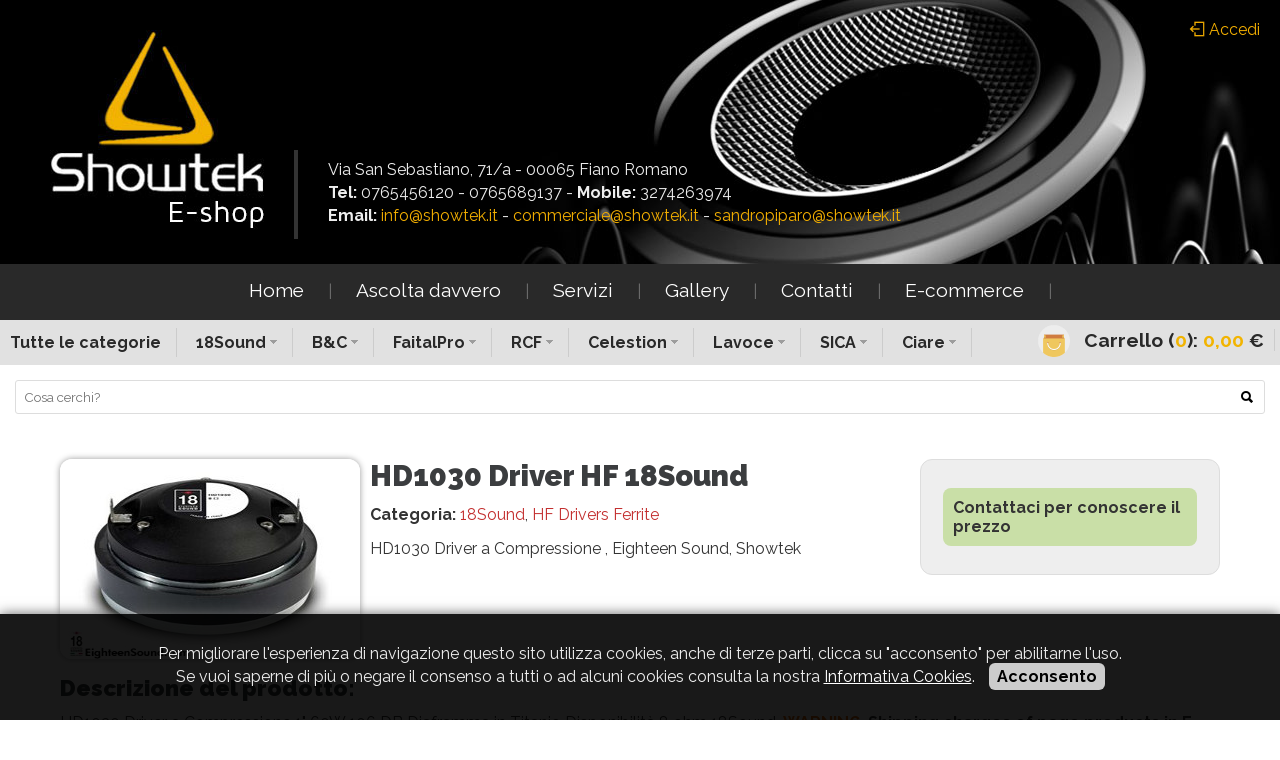

--- FILE ---
content_type: text/html;charset=utf-8
request_url: https://shop.showtek.it/it/shop/67-hd1030-ferrite.html
body_size: 4529
content:
<!DOCTYPE html>
<html lang="it">
 <head>  
  <meta charset="UTF-8" />
  <meta name="robots" content="index,follow" />
  <meta name="generator" content="webSitePack v7.6.0 - www.timeforweb.net" />
  <meta name="viewport" content="width=device-width,user-scalable=no,initial-scale=1.0,minimum-scale=1.0,maximum-scale=1.0" />
  <meta property="og:image" content="https://shop.showtek.it/photos/mid-thumbs/1756-hd-1030-driver-hf-18sound-showtek.jpeg" />  <meta property="og:description" content="HD1030 Driver a Compressione 1&quot; 60W 106 DB Diaframma in Titanio Disponibilità 8 ohm ..." /><meta name="description" content="HD1030 Driver a Compressione 1&quot; 60W 106 DB Diaframma in Titanio Disponibilità 8 ohm ..." />
  <title>HD1030 Driver HF 18Sound  | Showtek Eshop</title> 
  <link type="image/x-icon" rel="Shortcut Icon" href="https://shop.showtek.it/favicon.ico?1672240073" /> 
  <link rel="canonical" href="https://shop.showtek.it/it/shop/67-hd1030-ferrite"/>
  <link rel="stylesheet" href="https://shop.showtek.it/css/style.css?1672240094" media="screen,print" />
  <link rel="stylesheet" href="https://shop.showtek.it/css/global.css?1672240094" media="screen,print" />
  <link rel="stylesheet" href="https://shop.showtek.it/expansions/Kpreview/style.css?1672240100" media="screen,print" />  
  <link rel="stylesheet" href="https://shop.showtek.it/expansions/Kslide/style.css?1672240101" media="screen,print" />
  <link href="https://fonts.googleapis.com/css?family=Raleway:400,700,900" rel="stylesheet" type="text/css" />
  <script type="text/javascript">var KpPath='https://shop.showtek.it/';</script>
    
 </head>
 <body>
      <header>
   <div id="Hd">
    <div class="Lk">
          <a href="https://shop.showtek.it/it/login"><img src="https://shop.showtek.it/img/login.png" alt="Login" width="16" height="16" /> Accedi</a>
         </div>
    <div class="Lg">
     <a href="https://shop.showtek.it/it"><img src="https://shop.showtek.it/img/logo-showtek.jpg" alt="Logo Showtek" width="214" height="200" /></a>
    </div>
    <div class="Cn">
     <p>Via San Sebastiano, 71/a - 00065 Fiano Romano</p>
     <p><strong>Tel:</strong> 0765456120 - 0765689137 - <strong>Mobile:</strong> 3274263974</p>
     <p><strong>Email:</strong> <a href="&#109;&#97;&#105;&#108;&#116;&#111;&#58;&#105;&#110;&#102;&#111;&#64;&#115;&#104;&#111;&#119;&#116;&#101;&#107;&#46;&#105;&#116;">&#105;&#110;&#102;&#111;&#64;&#115;&#104;&#111;&#119;&#116;&#101;&#107;&#46;&#105;&#116;</a> - <a href="&#109;&#97;&#105;&#108;&#116;&#111;&#58;&#99;&#111;&#109;&#109;&#101;&#114;&#99;&#105;&#97;&#108;&#101;&#64;&#115;&#104;&#111;&#119;&#116;&#101;&#107;&#46;&#105;&#116;">&#99;&#111;&#109;&#109;&#101;&#114;&#99;&#105;&#97;&#108;&#101;&#64;&#115;&#104;&#111;&#119;&#116;&#101;&#107;&#46;&#105;&#116;</a> - <a href="&#109;&#97;&#105;&#108;&#116;&#111;&#58;&#115;&#97;&#110;&#100;&#114;&#111;&#112;&#105;&#112;&#97;&#114;&#111;&#64;&#115;&#104;&#111;&#119;&#116;&#101;&#107;&#46;&#105;&#116;">&#115;&#97;&#110;&#100;&#114;&#111;&#112;&#105;&#112;&#97;&#114;&#111;&#64;&#115;&#104;&#111;&#119;&#116;&#101;&#107;&#46;&#105;&#116;</a></p>
    </div>
   </div>
  </header>
  <nav>
   <div id="Nv">
    <ul>
              <li>
        <a  href="http://www.showtek.it/it">
         Home        </a> | 
               </li>
              <li>
        <a  href="http://www.showtek.it/it/ascolta-davvero">
         Ascolta davvero        </a> | 
               </li>
              <li>
        <a  href="http://www.showtek.it/it/servizi">
         Servizi        </a> | 
               </li>
              <li>
        <a  href="http://www.showtek.it/it/gallery">
         Gallery        </a> | 
               </li>
              <li>
        <a  href="http://www.showtek.it/it/contatti">
         Contatti        </a> | 
               </li>
              <li>
        <a  href="https://shop.showtek.it/it">
         E-commerce        </a> | 
               </li>
           </ul>
   </div>
    <div class="Cr">
     <div class="FDx">
      <img src="https://shop.showtek.it/img/cart.png" alt="Cart" width="32" height="32" /> 
      <a href="https://shop.showtek.it/it/shopping/view=cart">Carrello (<strong>0</strong>): <strong>0,00</strong> €</a>
     </div>
     <ul class="Ful">
      <li>
       <a href="https://shop.showtek.it/it/shop">Tutte le categorie</a>
      </li>
              <li>
        <a href="https://shop.showtek.it/it/shop/18sound">18Sound <img src="https://shop.showtek.it/img/bt.png" alt="" />        </a>
                 <div class="MnS">
          <ul>
                    <li>
                      <a href="https://shop.showtek.it/it/shop/18sound/subwooferneodimio">
            SubwooferNeodimio           </a>
          </li>
                    <li>
                      <a href="https://shop.showtek.it/it/shop/18sound/subwoofer-ferrite">
            Subwoofer Ferrite           </a>
          </li>
                    <li>
                      <a href="https://shop.showtek.it/it/shop/18sound/woofer-18sound">
            Woofer 18Sound           </a>
          </li>
                    <li>
                      <a href="https://shop.showtek.it/it/shop/18sound/midwoofer-18sound">
            Midwoofer 18Sound           </a>
          </li>
                    <li>
                      <a href="https://shop.showtek.it/it/shop/18sound/midrange-18sound">
            Midrange 18Sound           </a>
          </li>
                    <li>
                      <div class="MnL">
                        <a href="https://shop.showtek.it/it/shop/18sound/compression-drivers-18sound/hf-drivers-neodimio">
            HF Drivers Neodimio            </a>
                        <a href="https://shop.showtek.it/it/shop/18sound/compression-drivers-18sound/hf-drivers-ferrite">
            HF Drivers Ferrite            </a>
                       </div>
                      <a href="https://shop.showtek.it/it/shop/18sound/compression-drivers-18sound">
            Compression Drivers 18Sound           </a>
          </li>
                    <li>
                      <a href="https://shop.showtek.it/it/shop/18sound/constant-coverage-horns-18sound">
            Constant Coverage Horns 18Sound           </a>
          </li>
                    <li>
                      <a href="https://shop.showtek.it/it/shop/18sound/line-array-sources-18sound">
            Line Array Sources 18Sound           </a>
          </li>
                    <li>
                      <a href="https://shop.showtek.it/it/shop/18sound/coaxials-18sound">
            Coaxials 18Sound           </a>
          </li>
                    <li>
                      <a href="https://shop.showtek.it/it/shop/18sound/hf-drivers-neodimio">
            HF Drivers Neodimio           </a>
          </li>
                    <li>
                      <a href="https://shop.showtek.it/it/shop/18sound/hf-drivers-ferrite">
            HF Drivers Ferrite           </a>
          </li>
                    <li>
                      <a href="https://shop.showtek.it/it/shop/18sound/recone-kits-18sound">
            Recone-Kits 18Sound           </a>
          </li>
                    <li>
                      <a href="https://shop.showtek.it/it/shop/18sound/d-kit-18sound">
            D-Kit 18Sound           </a>
          </li>
                    <li>
                      <a href="https://shop.showtek.it/it/shop/18sound/crossover">
            Crossover           </a>
          </li>
                    </ul>
         </div>
               </li>
              <li>
        <a href="https://shop.showtek.it/it/shop/bampc">B&amp;C <img src="https://shop.showtek.it/img/bt.png" alt="" />        </a>
                 <div class="MnS">
          <ul>
                    <li>
                      <div class="MnL">
                        <a href="https://shop.showtek.it/it/shop/bampc/lf-drivers-bampc/subwoofer-bampc">
            Subwoofer B&amp;C            </a>
                        <a href="https://shop.showtek.it/it/shop/bampc/lf-drivers-bampc/woofer-bampc">
            Woofer B&amp;C            </a>
                        <a href="https://shop.showtek.it/it/shop/bampc/lf-drivers-bampc/midwoofer-bampc">
            Midwoofer B&amp;C            </a>
                        <a href="https://shop.showtek.it/it/shop/bampc/lf-drivers-bampc/midrange">
            Midrange            </a>
                       </div>
                      <a href="https://shop.showtek.it/it/shop/bampc/lf-drivers-bampc">
            LF Drivers - B&amp;C           </a>
          </li>
                    <li>
                      <a href="https://shop.showtek.it/it/shop/bampc/hf-drivers-bampc">
            HF Drivers - B&amp;C           </a>
          </li>
                    <li>
                      <a href="https://shop.showtek.it/it/shop/bampc/tweeters-bampc">
            Tweeters - B&amp;C           </a>
          </li>
                    <li>
                      <a href="https://shop.showtek.it/it/shop/bampc/coaxials-bampc">
            Coaxials - B&amp;C           </a>
          </li>
                    <li>
                      <a href="https://shop.showtek.it/it/shop/bampc/line-array-sources-bampc">
            Line Array Sources - B&amp;C           </a>
          </li>
                    <li>
                      <a href="https://shop.showtek.it/it/shop/bampc/horns-bampc">
            Horns - B&amp;C           </a>
          </li>
                    <li>
                      <a href="https://shop.showtek.it/it/shop/bampc/d-kit-bampc">
            D-Kit - B&amp;C           </a>
          </li>
                    <li>
                      <a href="https://shop.showtek.it/it/shop/bampc/rck-bampc">
            RCK - B&amp;C           </a>
          </li>
                    <li>
                      <a href="https://shop.showtek.it/it/shop/bampc/subwoofer-bampc">
            Subwoofer B&amp;C           </a>
          </li>
                    <li>
                      <a href="https://shop.showtek.it/it/shop/bampc/woofer-bampc">
            Woofer B&amp;C           </a>
          </li>
                    <li>
                      <a href="https://shop.showtek.it/it/shop/bampc/midwoofer-bampc">
            Midwoofer B&amp;C           </a>
          </li>
                    <li>
                      <a href="https://shop.showtek.it/it/shop/bampc/midrange">
            Midrange           </a>
          </li>
                    </ul>
         </div>
               </li>
              <li>
        <a href="https://shop.showtek.it/it/shop/faitalpro">FaitalPro <img src="https://shop.showtek.it/img/bt.png" alt="" />        </a>
                 <div class="MnS">
          <ul>
                    <li>
                      <a href="https://shop.showtek.it/it/shop/faitalpro/subwooferfaitalpro">
            SubwooferFaitalPro           </a>
          </li>
                    <li>
                      <a href="https://shop.showtek.it/it/shop/faitalpro/wooferfaitalpro">
            WooferFaitalPro           </a>
          </li>
                    <li>
                      <a href="https://shop.showtek.it/it/shop/faitalpro/midwooferfaitalpro">
            MidwooferFaitalPro           </a>
          </li>
                    <li>
                      <a href="https://shop.showtek.it/it/shop/faitalpro/midrangefaitalpro">
            MidrangeFaitalPro           </a>
          </li>
                    <li>
                      <div class="MnL">
                        <a href="https://shop.showtek.it/it/shop/faitalpro/hf-drivers-faital-pro/hf-driversneodimio-faital-pro">
            HF DriversNeodimio Faital Pro            </a>
                        <a href="https://shop.showtek.it/it/shop/faitalpro/hf-drivers-faital-pro/hf-drivers-ferrite-faital-pro">
            HF Drivers Ferrite Faital Pro            </a>
                       </div>
                      <a href="https://shop.showtek.it/it/shop/faitalpro/hf-drivers-faital-pro">
            HF Drivers - Faital Pro           </a>
          </li>
                    <li>
                      <a href="https://shop.showtek.it/it/shop/faitalpro/coaxials-loudspeakers-faital-pro">
            Coaxials  Loudspeakers - Faital Pro           </a>
          </li>
                    <li>
                      <a href="https://shop.showtek.it/it/shop/faitalpro/hf-horns-faital-pro">
            HF Horns - Faital Pro           </a>
          </li>
                    <li>
                      <a href="https://shop.showtek.it/it/shop/faitalpro/recone-kit-faital-pro">
            Recone Kit - Faital Pro           </a>
          </li>
                    <li>
                      <a href="https://shop.showtek.it/it/shop/faitalpro/d-kit-diaframmi-faital-pro">
            D-kit Diaframmi - Faital pro           </a>
          </li>
                    <li>
                      <a href="https://shop.showtek.it/it/shop/faitalpro/hf-driversneodimio-faital-pro">
            HF DriversNeodimio Faital Pro           </a>
          </li>
                    <li>
                      <a href="https://shop.showtek.it/it/shop/faitalpro/hf-drivers-ferrite-faital-pro">
            HF Drivers Ferrite Faital Pro           </a>
          </li>
                    </ul>
         </div>
               </li>
              <li>
        <a href="https://shop.showtek.it/it/shop/rcf">RCF <img src="https://shop.showtek.it/img/bt.png" alt="" />        </a>
                 <div class="MnS">
          <ul>
                    <li>
                      <div class="MnL">
                        <a href="https://shop.showtek.it/it/shop/rcf/subwooferrcf/subwoofer-ferrite-rcf">
            Subwoofer Ferrite RCF            </a>
                        <a href="https://shop.showtek.it/it/shop/rcf/subwooferrcf/subwooferneodimiorcf">
            SubwooferNeodimioRCF            </a>
                       </div>
                      <a href="https://shop.showtek.it/it/shop/rcf/subwooferrcf">
            subwooferRCF           </a>
          </li>
                    <li>
                      <div class="MnL">
                        <a href="https://shop.showtek.it/it/shop/rcf/woofer/woofer-ferrite-rcf">
            Woofer Ferrite RCF            </a>
                        <a href="https://shop.showtek.it/it/shop/rcf/woofer/woofer-neodimio-rcf">
            Woofer Neodimio RCF            </a>
                       </div>
                      <a href="https://shop.showtek.it/it/shop/rcf/woofer">
            Woofer           </a>
          </li>
                    <li>
                      <div class="MnL">
                        <a href="https://shop.showtek.it/it/shop/rcf/midwoofer/midwoofer-neodimio-rcf">
            Midwoofer Neodimio RCF            </a>
                        <a href="https://shop.showtek.it/it/shop/rcf/midwoofer/midwoofer-ferrite-rcf">
            Midwoofer Ferrite RCF            </a>
                       </div>
                      <a href="https://shop.showtek.it/it/shop/rcf/midwoofer">
            Midwoofer           </a>
          </li>
                    <li>
                      <a href="https://shop.showtek.it/it/shop/rcf/midrange">
            Midrange           </a>
          </li>
                    <li>
                      <a href="https://shop.showtek.it/it/shop/rcf/neodymium-compression-drivers-rcf">
            Neodymium Compression Drivers - RCF           </a>
          </li>
                    <li>
                      <a href="https://shop.showtek.it/it/shop/rcf/ferrite-compression-drivers-rcf">
            Ferrite Compression Drivers  RCF           </a>
          </li>
                    <li>
                      <a href="https://shop.showtek.it/it/shop/rcf/coaxials-transducers-rcf">
            Coaxials Transducers  RCF           </a>
          </li>
                    <li>
                      <a href="https://shop.showtek.it/it/shop/rcf/horns-rcf">
            Horns - RCF           </a>
          </li>
                    <li>
                      <a href="https://shop.showtek.it/it/shop/rcf/recone-kit-rcf">
            Recone Kit - RCF           </a>
          </li>
                    <li>
                      <a href="https://shop.showtek.it/it/shop/rcf/membrane-di-ricambio-driver-rcf">
            Membrane di Ricambio Driver - RCF           </a>
          </li>
                    <li>
                      <a href="https://shop.showtek.it/it/shop/rcf/recone-kit-coax-rcf">
            Recone Kit Coax - RCF           </a>
          </li>
                    <li>
                      <a href="https://shop.showtek.it/it/shop/rcf/equalizer-kit-midrange-rcf">
            Equalizer Kit MidRange - RCF           </a>
          </li>
                    <li>
                      <a href="https://shop.showtek.it/it/shop/rcf/recone-kit-trasduttori-obsoleti-rcf">
            Recone Kit Trasduttori Obsoleti - RCF           </a>
          </li>
                    <li>
                      <a href="https://shop.showtek.it/it/shop/rcf/subwoofer-ferrite-rcf">
            Subwoofer Ferrite RCF           </a>
          </li>
                    <li>
                      <a href="https://shop.showtek.it/it/shop/rcf/subwooferneodimiorcf">
            SubwooferNeodimioRCF           </a>
          </li>
                    <li>
                      <a href="https://shop.showtek.it/it/shop/rcf/woofer-ferrite-rcf">
            Woofer Ferrite RCF           </a>
          </li>
                    <li>
                      <a href="https://shop.showtek.it/it/shop/rcf/woofer-neodimio-rcf">
            Woofer Neodimio RCF           </a>
          </li>
                    <li>
                      <a href="https://shop.showtek.it/it/shop/rcf/midwoofer-neodimio-rcf">
            Midwoofer Neodimio RCF           </a>
          </li>
                    <li>
                      <a href="https://shop.showtek.it/it/shop/rcf/midwoofer-ferrite-rcf">
            Midwoofer Ferrite RCF           </a>
          </li>
                    </ul>
         </div>
               </li>
              <li>
        <a href="https://shop.showtek.it/it/shop/celestion">Celestion <img src="https://shop.showtek.it/img/bt.png" alt="" />        </a>
                 <div class="MnS">
          <ul>
                    <li>
                      <a href="https://shop.showtek.it/it/shop/celestion/hf-compression-drivers-ferrite-celestion">
            HF- Compression drivers ferrite - Celestion           </a>
          </li>
                    <li>
                      <a href="https://shop.showtek.it/it/shop/celestion/hf-compression-driver-neodymio-celestion">
            HF- Compression driver neodymio - Celestion           </a>
          </li>
                    <li>
                      <a href="https://shop.showtek.it/it/shop/celestion/diaphragms-spare-amp-horns-celestion">
            DIAPHRAGMS SPARE  &amp; HORNS CELESTION           </a>
          </li>
                    <li>
                      <a href="https://shop.showtek.it/it/shop/celestion/lf-cast-chassis-loudspeakers-ferrite-celestion">
            LF-Cast Chassis Loudspeakers-Ferrite - Celestion           </a>
          </li>
                    <li>
                      <a href="https://shop.showtek.it/it/shop/celestion/lf-cast-chassis-loudspeakers-neodymio-celestion">
            LF-Cast Chassis Loudspeakers-Neodymio - Celestion           </a>
          </li>
                    <li>
                      <a href="https://shop.showtek.it/it/shop/celestion/lf-cast-chassis-loudspeakers-repair-kits-celestion">
            LF-Cast Chassis Loudspeakers-Repair Kits - Celestion           </a>
          </li>
                    <li>
                      <a href="https://shop.showtek.it/it/shop/celestion/compact-full-range-loudspeakers-an-celestion">
            Compact Full Range Loudspeakers-An - Celestion           </a>
          </li>
                    <li>
                      <a href="https://shop.showtek.it/it/shop/celestion/coaxial-twin-cone-celestion">
            Coaxial-Twin Cone - Celestion           </a>
          </li>
                    <li>
                      <a href="https://shop.showtek.it/it/shop/celestion/lf-pressed-steel-chassis-loudspeakers-ferrite-celestion">
            LF-Pressed Steel Chassis Loudspeakers-Ferrite - Celestion           </a>
          </li>
                    </ul>
         </div>
               </li>
              <li>
        <a href="https://shop.showtek.it/it/shop/lavoce">Lavoce <img src="https://shop.showtek.it/img/bt.png" alt="" />        </a>
                 <div class="MnS">
          <ul>
                    <li>
                      <a href="https://shop.showtek.it/it/shop/lavoce/neodymium-low-frequency-transducers-lavoce">
            Neodymium Low Frequency transducers - Lavoce           </a>
          </li>
                    <li>
                      <a href="https://shop.showtek.it/it/shop/lavoce/ferrite-low-frequency-transducers-lavoce">
            Ferrite Low Frequency transducers - Lavoce           </a>
          </li>
                    <li>
                      <a href="https://shop.showtek.it/it/shop/lavoce/ferrite-compression-drivers-lavoce">
            Ferrite Compression Drivers - Lavoce           </a>
          </li>
                    <li>
                      <a href="https://shop.showtek.it/it/shop/lavoce/neodymium-compression-drivers-lavoce">
            Neodymium Compression Drivers - Lavoce           </a>
          </li>
                    <li>
                      <a href="https://shop.showtek.it/it/shop/lavoce/compression-drivers-horns-lavoce">
            Compression Drivers Horns - Lavoce           </a>
          </li>
                    <li>
                      <a href="https://shop.showtek.it/it/shop/lavoce/soft-dome-tweeter-lavoce">
            Soft Dome Tweeter - Lavoce           </a>
          </li>
                    <li>
                      <a href="https://shop.showtek.it/it/shop/lavoce/small-size-fullranges-lavoce">
            Small size Fullranges - Lavoce           </a>
          </li>
                    <li>
                      <a href="https://shop.showtek.it/it/shop/lavoce/coaxials-lavoce">
            Coaxials - Lavoce           </a>
          </li>
                    <li>
                      <a href="https://shop.showtek.it/it/shop/lavoce/bass-guitar-speakers-lavoce">
            Bass Guitar Speakers - Lavoce           </a>
          </li>
                    <li>
                      <a href="https://shop.showtek.it/it/shop/lavoce/guitar-speakers-lavoce">
            Guitar Speakers - Lavoce           </a>
          </li>
                    </ul>
         </div>
               </li>
              <li>
        <a href="https://shop.showtek.it/it/shop/sica">SICA <img src="https://shop.showtek.it/img/bt.png" alt="" />        </a>
                 <div class="MnS">
          <ul>
                    <li>
                      <a href="https://shop.showtek.it/it/shop/sica/coaxial">
            Coaxial           </a>
          </li>
                    <li>
                      <a href="https://shop.showtek.it/it/shop/sica/compression-driver">
            Compression Driver           </a>
          </li>
                    <li>
                      <a href="https://shop.showtek.it/it/shop/sica/dome-tweeter">
            Dome Tweeter           </a>
          </li>
                    <li>
                      <a href="https://shop.showtek.it/it/shop/sica/dual-cone">
            Dual Cone           </a>
          </li>
                    <li>
                      <a href="https://shop.showtek.it/it/shop/sica/horn">
            Horn           </a>
          </li>
                    <li>
                      <a href="https://shop.showtek.it/it/shop/sica/midrange">
            Midrange           </a>
          </li>
                    <li>
                      <a href="https://shop.showtek.it/it/shop/sica/professional">
            Professional           </a>
          </li>
                    <li>
                      <a href="https://shop.showtek.it/it/shop/sica/studio-monitor">
            Studio Monitor           </a>
          </li>
                    <li>
                      <a href="https://shop.showtek.it/it/shop/sica/subwoofer">
            Subwoofer           </a>
          </li>
                    </ul>
         </div>
               </li>
              <li>
        <a href="https://shop.showtek.it/it/shop/ciare">Ciare <img src="https://shop.showtek.it/img/bt.png" alt="" />        </a>
                 <div class="MnS">
          <ul>
                    <li>
                      <a href="https://shop.showtek.it/it/shop/ciare/coaxials">
            Coaxials           </a>
          </li>
                    <li>
                      <a href="https://shop.showtek.it/it/shop/ciare/extended-range">
            Extended Range           </a>
          </li>
                    <li>
                      <a href="https://shop.showtek.it/it/shop/ciare/full-range">
            Full-range           </a>
          </li>
                    <li>
                      <a href="https://shop.showtek.it/it/shop/ciare/mid-range">
            Mid-range           </a>
          </li>
                    <li>
                      <a href="https://shop.showtek.it/it/shop/ciare/subwoofer">
            Subwoofer           </a>
          </li>
                    <li>
                      <a href="https://shop.showtek.it/it/shop/ciare/tweeter">
            Tweeter           </a>
          </li>
                    <li>
                      <a href="https://shop.showtek.it/it/shop/ciare/woofer">
            Woofer           </a>
          </li>
                    <li>
                      <a href="https://shop.showtek.it/it/shop/ciare/driver-a-compressione">
            Driver a compressione           </a>
          </li>
                    </ul>
         </div>
               </li>
             </ul>
     <div class="Cb"></div>
    </div>
  </nav>
  <div class="Src">
   <form action="https://shop.showtek.it/" method="get">
    <p><input type="hidden" name="Lang" value="it" /><input type="hidden" name="view" value="shop" /> <input type="text" name="Search" class="Txt" placeholder="Cosa cerchi?" value="" /><input type="submit" class="Sub" value="&nbsp;" /></p>
   </form>
  </div>
  <div class="Pg">
     <div class="ImgC">
      <a href="https://shop.showtek.it/photos/big-thumbs/1756-hd-1030-driver-hf-18sound-showtek.jpeg" class="GLd">
    <img src="https://shop.showtek.it/photos/mid-thumbs/1756-hd-1030-driver-hf-18sound-showtek.jpeg" alt="HD1030 Driver HF 18Sound" data-zoom-image="https://shop.showtek.it/photos/big-thumbs/1756-hd-1030-driver-hf-18sound-showtek.jpeg" class="Jzoom BigImg" />
   </a>
     </div>
  <div class="InfC">
   <h1>HD1030 Driver HF 18Sound</h1>
   <p class="Det"><strong>Categoria:</strong> <a href="https://shop.showtek.it/it/shop/18sound">18Sound</a>, <a href="https://shop.showtek.it/it/shop/18sound/compression-drivers-18sound/hf-drivers-ferrite">HF Drivers Ferrite</a></p>   
      
   <p class="Det">HD1030 Driver a Compressione , Eighteen Sound, Showtek</p>   
     
  </div>
    <div class="BoxC">
   <div class="ShopList">
   
    	 <div class="Ok"><strong>Contattaci per conoscere il prezzo</strong></div>
	 	 
	     </form>
   </div>
     </div>
    <p class="Cb"></p>
  <div class="Testo">
   <h3 class="H3o">Descrizione del prodotto:</h3>
   HD1030 Driver a Compressione 1" 60W 106 DB Diaframma in Titanio Disponibilità 8 ohm  18Sound-<strong><span style="color: rgb(227, 108, 9);">WARNING</span>-Shipping
 charges of page products in E-shop, are referred to the Italian Market.
 If you're interested buyer, send us a mail and we recalculate it, by 
reference to the country of origin of the request<br></strong>  </div>
  
  
  
     <div class="Form PgForm BtForm">
    <form action="https://shop.showtek.it/it/shop/67-hd1030-ferrite.html" method="post">
   <p>    <input type="text" placeholder="Nome*" name="Form[Nome]" class="TxtInput"  value="" />
       </p><p>    <input type="text" placeholder="Mail*" name="Form[Mail]" class="TxtInput"  value="" />
       </p><p>   <textarea placeholder="Testo*" name="Form[Testo]" class="TxtArea" ></textarea>
    
      </p>   <p><input type="text" name="Cod" style="background:url(https://shop.showtek.it/expansions/Kcaptcha) no-repeat 10px center #FFF;" class="TxtInput TxtCapt" placeholder="Quali numeri e lettere leggi qui accanto?" /></p>
   <label class="TxtInput" ><input type="checkbox" name="Form[Pri]" class="Vimg"  /> <a href="https://shop.showtek.it/it/privacy" target="_blank">Ho preso visione e accetto la privacy</a></label>
   <p><input type="hidden" name="Ses" value="R5754MM73WM5EVR6V3N4" /><input type="submit" name="KpSendB" class="SubInput" value="Invia richiesta" /></p>
  </form>
  
 </div>
     
  
 </div>
  <footer>
   <div id="Ft">
    Showtek di Sandro Piparo - P.IVA 04974531008 - C.F. PPRSDR53E01H501J - <a href="https://shop.showtek.it/it/privacy">Privacy</a> - <a href="https://shop.showtek.it/it/legals">Note legali</a> - <a href="https://shop.showtek.it/it/cookies">Cookies</a>
   </div>
  </footer>
  <script src="https://shop.showtek.it/js/jquery.js"></script>
  <script src="https://shop.showtek.it/js/global.js"></script> 
  <script src="https://shop.showtek.it/js/script.js"></script>
  <script src="https://shop.showtek.it/expansions/Kpreview/script.js"></script>
  <script src="https://shop.showtek.it/expansions/Kslide/script.js"></script>
  <script>
  (function(i,s,o,g,r,a,m){i['GoogleAnalyticsObject']=r;i[r]=i[r]||function(){
  (i[r].q=i[r].q||[]).push(arguments)},i[r].l=1*new Date();a=s.createElement(o),
  m=s.getElementsByTagName(o)[0];a.async=1;a.src=g;m.parentNode.insertBefore(a,m)
  })(window,document,'script','https://www.google-analytics.com/analytics.js','ga');
  ga('create', 'UA-92015629-1', 'auto');
  ga('set', 'anonymizeIp', true);
  ga('send', 'pageview');
  </script>
  
<div id="Ck">Per migliorare l'esperienza di navigazione questo sito utilizza cookies, anche di terze parti, clicca su "acconsento" per abilitarne l'uso.<br />Se vuoi saperne di più o negare il consenso a tutti o ad alcuni cookies consulta la nostra <a href="https://shop.showtek.it/it/cookies">Informativa Cookies</a>. <a href="https://shop.showtek.it/it/shop/67-hd1030-ferrite.html" onclick="KpCookie('KpCk','ok',90);Kps('Ck')" id="CKa">Acconsento</a></div>
 </body>
</html>

--- FILE ---
content_type: text/css
request_url: https://shop.showtek.it/css/style.css?1672240094
body_size: 2780
content:
/* DICHIARAZIONI BASE */
body{
 background:#FFF;margin:0 auto 0 auto;text-align:center;font-size:100%;color:#333}
form, textarea, input, ul, li, p, body, button, h1, h2, h3, h4{
 margin:0;padding:0;font-family:Raleway,arial} 
ul{
 list-style:none}
img{
 border:0} 
a:link, a:visited{
 color:#c32f2f;text-decoration:none}
a:hover, a:active{
 text-decoration:underline} 
a:focus, input:focus, :focus{
 outline:0}
h1, h2, h3, h4{
 color:#3b3d3f;font-size:1.8em;font-weight:900;margin-bottom:12px}
h3{
 font-size:1.4em}
h4{
 font-size:1.4em;margin:12px 0 4px 0}
option{
 padding:2px}
ol li{
 margin:0 0 20px 0}
 
/* CUSTOM */
#Hd{
 background:url(../img/hd.jpg) no-repeat right top #000;height:264px;text-align:left}
#Hd .Lg{
 display:block;padding:30px 0 0 50px;float:left}
#Hd .Cn{
 border-left:4px solid #333;float:left;margin:150px 0 0 30px;padding:10px 0 10px 30px;color:#EEE}
#Hd .Cn p{
 padding-bottom:4px}
#Hd a{
 color:#f2ae01}
 
.Lk{
 position:absolute;top:0;right:0;padding:20px;color:#FFF;text-shadow:0 0 12px #000,0 0 12px #000,0 0 12px #000,0 0 12px #000}
.Lk img{
 vertical-align:middle;margin-top:-3px}
 
/* MENU */
#Nv{
 background:#292929;padding:5px 20px 5px 20px;text-align:center}
.Cr{
 background:#E1E1E1;text-align:left;padding:8px 0 8px 0}
.Cr a{
 display:inline-block;color:#292929;padding:5px 15px 5px 10px;font-size:1em;border-right:1px solid #CCC;margin-right:5px;font-weight:bold}
.Cr .FDx a{
 color:#292929;padding:0px 10px 0px 10px;font-size:1.2em;font-weight:bold}
.Cr a strong{
 color:#f2b401}
.Cr img{
 vertical-align:middle;margin-top:-3px}
.Cr .Ful{
 float:left}
.Cr li{
 display:inline-block}
.MnS{
 display:none;width:300px;position:absolute;z-index:999;background:#FFF;border-top:4px solid #CCC;text-align:left}
.MnS li{
 display:block;width:100%}
.MnS li a{
 display:block;border:0;padding:15px;border-bottom:1px solid #EEE}
.MnL{
 display:none;width:200px;position:absolute;z-index:999;margin-left:200px;background:#FFF;border:4px solid #CCC}
.Cr .MnS a{
 display:block}
 
#Nv li{
 display:inline-block;vertical-align:top;color:#6B6B6B}
#Nv img{
 vertical-align:middle;margin-top:-3px}
#Nv ul a{
 color:#FFF;padding:10px 20px 10px 20px;display:inline-block;font-size:1.2em}
#Nv ul a:hover{
 color:#f2ae01}
#NvS{
 display:none;background:#06021c;z-index:9999;position:absolute;width:220px;margin-left:-70px}
#NvS li{
 display:block}
#NvS a{
 border-bottom:1px solid #FFF;padding:15px 0 15px 0}
#Nv a{
 border-bottom:4px solid #292929}
#Nv a.Ac{
 border-bottom:4px solid #f2b401}
 
.Src{
 position:relative;padding:15px}
.Src .Txt{
 width:100%;box-sizing:border-box;background:#FFF;border-radius:3px;border:1px solid #DDD;padding:8px}
.Src .Sub{
 background:url(../img/src.png) no-repeat center center;width:26px;border:0;padding:4px;position:absolute;right:20px;top:20px}
 
/* PAGE */
.Pg{
 padding:30px 60px 30px 60px;text-align:left}
.Pg img{
 max-width:100%;height:auto}
.Pg .TpForm{
 background:#CCC;max-width:300px;float:right;padding:25px;border-radius:12px;-moz-border-radius:12px;-webkit-border-radius:12px}
.Pg .BtForm{
 background:#CCC;padding:25px;border-radius:12px;-moz-border-radius:12px;-webkit-border-radius:12px;margin-top:15px}

/* BANNER */
.BsNm, .BsNmB{
 text-align:center;margin-bottom:25px}
.BsNm img, .BsNmB img{
 margin:auto}
.BsNm li, .BsNmB li{
 position:relative}
.BsNm li div, .BsNmB li div{
 position:absolute;bottom:0;left:0;width:100%;background:rgba(0,0,0,0.5);text-align:left;padding:12px 24px 12px 24px;box-sizing:border-box}
.BsNm li a, .BsNmB li a{
 color:#1c9fdd;font-weight:bold;font-size:1.2em}
 
.Bx{
 padding:30px 60px 30px 60px;background:#EEE;text-align:left}
 
/* STEP */
.Step li{
 background:url(../img/shop/pay-step2.png) no-repeat bottom;width:141px;height:33px;color:#555;font-size:17px;float:left;padding-top:13px;text-align:center;margin:14px 0 20px 0}
.Step li a:link, .Step li a:visited{
 color:#555}
.Step li.Ac{
 background:url(../img/shop/pay-step2.png) no-repeat;color:#FFF}
.Step li.Ac a:link, .Step li.Ac a:visited{
 color:#FFF}
 
/* CARRELLO */
.ErrCoup{
 font-size:11px;color:#E01828;margin-top:4px}
.UpQt{
 background:url(../img/shop/update.png) no-repeat left; padding-left:15px;display:block;border:0;font-size:11px;cursor:pointer}
 
/* PRODUCTS LIST */
#controls1{
 color:#FFF;padding:8px 12px 0 0}
#controls1 span{
 cursor:pointer}
#MyS{
 padding:10px 0 10px 0}
.Pdt li, .Mpd{
 display:inline-block;vertical-align:top;margin:0 10px 10px 0;height:300px}
.Pdt li.Nmr{
 margin:0}
.Pht{
 background:#FFF;border:1px solid #E8E8E8;-webkit-border-radius:5px;-moz-border-radius:5px;border-radius:5px;padding:6px;margin-bottom:6px;text-align:center}
.CsOff, .CsNew{
 position:absolute;margin:10px 0 0 10px;-webkit-border-radius:12px;-moz-border-radius:12px;border-radius:12px;text-transform:uppercase;font-size:11px;font-weight:bold;text-align:center;padding:4px 8px 4px 8px;color:#FFF}
.CsOff{
 background:#ec4344}
.CsNew{
 background:#fc9c0d}
.Oth{
 padding:0 7px 0 7px;font-size:13px}
.Oth .Mt{
 margin-top:6px}
.Prc{
 margin:2px 0 0 0}
.Price{
 color:#09447e;font-size:15px}
.Dsp{
 font-size:12px;color:#AAA}
.Ford img{
 vertical-align:middle;margin-top:-3px}
.PdtLs{
 padding-top:15px}
.PdtLs li{
 display:block;height:auto;border-bottom:1px solid #DDD;padding-bottom:15px;margin-bottom:15px}
.PdtLs .Pht{
 float:left;margin-right:15px;max-width:200px;height:auto}
.PdtLs .Oth a{
 font-size:1.4em}
.PdtLs .Des{
 padding-top:5px}
 
/* BARRE SUB E NAV */
.Nbar{
 padding:8px 0 4px 25px;border-bottom:1px solid #EEE}
.Nbar a{
 background:url(../img/fr.png) no-repeat right center;padding-right:15px;margin-right:5px;font-size:0.8em;color:#000}
.Nbar a:last-child{
 background:none;padding-right:0}
.Cat{
 margin:auto;text-align:center}
.Cat .Sub{
 display:inline-block;vertical-align:top;padding:25px;text-align:left}
.Cat .Sub li{
 background:url(../img/fr.png) no-repeat left center;padding:4px 0 4px 15px}
.Cat .Sub img{
 max-width:200px;height:auto}
 
/* SCHEDA PRODOTTO */
.Det{
 margin-bottom:15px}
.ImgC{
 float:left;max-width:440px;margin-right:10px}
.ConBox{
 padding:10px 0 0 20px}
.ConBox div{
 float:left}
.BigImg{
 max-width:440px !IMPORTANT;height:auto;-webkit-border-radius:12px;-moz-border-radius:12px;border-radius:12px;box-shadow:0 0 6px #999}
.InfC{
 float:left}
.BoxC{
 float:right;max-width:300px;}
.ShopList{
 border:1px solid #DDD;background:#EEE;padding:22px;-webkit-border-radius:12px;-moz-border-radius:12px;border-radius:12px;margin-top:0}
.ShopList h3{
 margin-bottom:4px}
.ShopList .Det{
 font-size:0.8em}
.ShopList form{
 margin:0 0 6px 0;width:256px;-webkit-border-radius:8px;-moz-border-radius:8px;border-radius:8px;}
.BigBot{
 background:url(../img/shop/bc.png) no-repeat 10px center #ec4344;-webkit-border-radius:8px;-moz-border-radius:8px;border-radius:8px;color:#FFF;font-size:15px;padding:8px 16px 8px 28px;width:170px;height:36px;cursor:pointer;border:0; -moz-box-shadow: 0 1px 3px rgba(0,0,0,0.5);-webkit-box-shadow: 0 1px 3px rgba(0,0,0,0.5);box-shadow: 0 1px 3px rgba(0,0,0,0.5)}
.BigBot:hover{
 background:url(../img/shop/bc2.png) no-repeat 10px center #d62c2d;}
.BigBot:active {
 position:relative;top:1px}
.WListDiv{
 text-align:center;margin:10px 0 0 0}
.ListBot, a.ListBot{
 display:inline-block;background:#CCC;-webkit-border-radius:8px;-moz-border-radius:8px;border-radius:8px;color:#FFF;font-size:15px;padding:6px 12px 6px 12px;cursor:pointer;border:0; -moz-box-shadow: 0 1px 3px rgba(0,0,0,0.5);-webkit-box-shadow: 0 1px 3px rgba(0,0,0,0.5);box-shadow: 0 1px 3px rgba(0,0,0,0.5);margin:auto}
.ListBot:hover{
 background:#AAA;}
.ListBot:active {
 position:relative;top:1px}
.QtBot{
 margin-bottom:10px}
.LineTP{
 color:#AAA;text-decoration:line-through}
.SelMod{
 float:left;margin-right:4px}
.ImgL{
 display:block;margin-top:12px;}
.ImgL img{
 max-width:88px;height:auto;-webkit-border-radius:8px;-moz-border-radius:8px;border-radius:8px;margin:0 8px 0 0;box-shadow:0 0 6px #999}
.Testo{
 padding-top:12px}
.Testo ul{
 background:#F3F3F3;-webkit-border-radius:12px;-moz-border-radius:12px;border-radius:12px;margin-top:10px;padding:10px}
.Testo li{
 padding:10px 5px 10px 5px;border-bottom:1px dashed #DFDFDF}
.Testo li strong{
 margin-right:10px;color:#0D67A3}
.Testo li span{
 margin-right:10px}
 
/* SHOP */
.TabLogs{
 border:0;text-align:left;width:100%;margin-bottom:10px}
.TabLogs td{
 padding:12px 8px 12px 8px}
.TabTitle td, .TabTitleB td{
 background:#DDD;color:#333;font-size:12px;padding:10px 6px 10px 6px}
.TabLogs .aa{
 background:#EFEFEF}
.TabLogs .ee td, .ee .LineT {
 color:#999}
.SmallNote{
 font-size:11px;margin-top:10px;color:#666}
.SmallNote p{
 margin-bottom:3px}
.RieDat{
 margin-bottom:6px;width:100%}
.RieDat td{
 background:#EAF0FA;padding:6px 10px 6px 10px}
.StOk{
 color:#517F1F}
.StNo{
 color:#8E231C}
.StCc{
 color:#FF7200}
 
/* FEEDBACK */
.Star{
 background:url(../img/shop/stars.png) no-repeat top;width:18px;height:18px;display:block;float:left;cursor:pointer}
.StarB{
 background:url(../img/shop/stars.png) no-repeat center -36px;width:18px;height:18px;display:block;float:left;cursor:pointer}
.Rate input{
 display:none}
 

/* ACCOUNT */
.OptList{
 background:#DDD;box-sizing:border-box;border-radius:12px;-moz-border-radius:12px;-webkit-border-radius:12px}
.OptList a{
 display:block;padding:20px;border-bottom:1px solid #CCC}
.OptList li:last-child a{
 border-bottom:0}
.OptList a:hover{
 text-decoration:none;background:#CCC}
.OptList li:first-child a:hover{
 border-radius:12px 12px 0 0;-moz-border-radius:12px 12px 0 0;-webkit-border-radius:12px 12px 0 0}
.OptList li:last-child a:hover{
 border-radius:0 0 12px 12px;-moz-border-radius:0 0 12px 12px;-webkit-border-radius:0 0 12px 12px}
.KpTable table{
 text-align:left;width:100%;color:#333;margin:5px auto 15px auto}
.KpTable tr:nth-child(even) td, .KpTable tr.aa td{
 background:#f5f5f5;border-bottom:1px solid #e2e7eb;border-top:1px solid #e2e7eb}
.KpTable td{
 background:#fbfbfb;padding:12px 12px 12px 12px;border:0}
.KpTable tr.TabTitle3 td{
 padding:12px;font-weight:bold;font-size:14px;background:#e2e2e2}
.KpTable tr.TabTitle3 a{
 color:#c32f2f}
.KpTable a:hover{
 text-decoration:none;border-bottom:1px dotted #CCC}
.KpTable .w100p{
 padding-right:25px}
.KpTable .w100p .TxtInput, .KpTable .w100p .TxtIntro, .KpTable .w100p .TxtArea{
 width:100%}
.KpTable .w100p .TxtArea{
 min-height:100px}
.AccBox .AccIn{
 display:none}
.AccBox h4{
 background:url(../img/fr.png) no-repeat center left;border-bottom:1px solid #EEE;padding:10px 0 10px 20px;margin:0;font-weight:normal;cursor:pointer}
.AccBox h4 span{
 font-size:0.6em;display:block;color:#999}
.AccIn .Mt{
 margin-bottom:25px}

 
#Ft{
 background:#292929;padding:12px 0 12px 0;color:#EEE;margin-top:30px}
#Ft a{
 color:#f2ae01}
 
/* MEDIA QUERY TABLET */
@media screen and (min-width:481px) and (max-width:1023px){

}

/* MEDIA QUERY SMARTPHONE */
@media screen and (max-width:480px){

}

--- FILE ---
content_type: text/css
request_url: https://shop.showtek.it/css/global.css?1672240094
body_size: 2424
content:
/* INPUT */
.TxtInput{
 border:1px solid #BFBFBF;-webkit-border-radius:4px;-moz-border-radius:4px;border-radius:4px;padding:6px;box-shadow:1px 1px 2px #CCC inset;color:#333}
.TxtInput:focus{
 box-shadow:0 0 5px black}
label.TxtInput{
 display:block;cursor:pointer}
.TxtArea{
 border:1px solid #BFBFBF;width:534px;height:60px;-webkit-border-radius:4px;-moz-border-radius:4px;border-radius:4px;padding:6px;box-shadow:1px 1px 2px #CCC inset;color:#333}
.TxtArea:focus{
 box-shadow:0 0 5px black}
.TxtCapt{
 text-transform:uppercase;padding-left:100px !IMPORTANT}
.TxtCapt::-webkit-input-placeholder { 
 text-transform:none !IMPORTANT}
.TxtCapt::-moz-placeholder { 
 text-transform:none !IMPORTANT}
.TxtCapt:-ms-input-placeholder { 
 text-transform:none !IMPORTANT}
.TxtCapt:-moz-placeholder { 
 text-transform:none !IMPORTANT}
.SubInput{
 background:#c32f2f;border:0;cursor:pointer;padding:12px 24px 12px 24px;-webkit-border-radius:4px;-moz-border-radius:4px;border-radius:4px;font-size:11px;font-weight:bold;color:#FFF;text-transform:uppercase}
.SubInput:hover{
 box-shadow:1px 1px 8px rgba(0,0,0,0.4) inset}
.Fud img{
 display:block;margin-top:1px}
.Fin{
 margin-right:4px}
.Fbot{
 padding-top:3px}
#TextGuest{
 width:100%;padding:15px;box-sizing:border-box;border:0;}
 
/* SCROLLBAR */
::-webkit-scrollbar {
 width:8px;height:6px}
::-webkit-scrollbar-track {
 background-color:#FFF}
::-webkit-scrollbar-thumb {
 background-color:rgba(0, 0, 0, 0.4)}
::-webkit-scrollbar-thumb:hover {
 background-color:rgba(0, 0, 0, 0.8)}
 
/* FORM */
.Form p, .Form label, .Form div.g-recaptcha{
 margin:5px 0 16px 0}
.Form .TxtInput, .Form .TxtArea{
 border:1px solid #AFAFAF;padding:12px 22px 12px 22px;width:100%;box-sizing:border-box}
.Form .TxtArea{
 height:140px}
.Form .SubInput{
 width:100%;font-size:1em;box-sizing:border-box}

/* REG FORM */
.RegForm{
 -webkit-border-radius:12px;-moz-border-radius:12px;border-radius:12px;background:#F0F0F0;padding:20px}
.RegForm .TxtInput{
 background:url(../img/txt.gif) no-repeat left top #FFF;border:1px solid #CFCFCF;padding:5px}
.RegForm td{
 padding:3px}
.RegForm .Tdx{
 text-align:right}
.RegForm .Abb td{
 padding-bottom:10px}
.RegForm .Alz td{
 padding-top:10px;padding-bottom:10px;border-top:1px solid #FFF}
 
 /* BPAGE */
.BPage{
 margin:10px 0 10px 0;padding:12px 0 22px 0;font-size:16px}
.BPage em, .BPage a:link, .BPage a:visited{
 display:block;float:left;padding:10px 15px 10px 15px;border:0;-webkit-border-radius:6px;-moz-border-radius:6px;border-radius:6px}
.BPage a:link, .BPage a:visited{
 background:#DFDFDF;margin:0 5px 0 0;text-decoration:none}
.BPage em, .BPage a:hover{
 background:#BFBFBF;box-shadow:1px 1px 2px #AAA inset;margin:0 5px 0 0;color:#555;font-style:normal}
 
/* CHAT */
.KpCh{
 position:fixed;z-index:99999;bottom:0;right:20px;text-align:left;box-shadow:0 0 10px #CCC;}
.KpCh .Tl{
 position:relative;background:url(../expansions/Kchat/open.png) no-repeat 246px center #ba2727;width:195px;padding:10px 10px 10px 65px;color:#FFF;font-size:14px;border-radius:4px 4px 0 0;-moz-border-radius:4px 4px 0 0;-webkit-border-radius:4px 4px 0 0;cursor:pointer}
.KpCh .Tl img{
 position:absolute;left:5px;margin-top:-35px}
.KpCh .Sp{
 height:250px;background:#FFF;padding:12px;font-size:14px;overflow:auto;font-size:0.85em;color:#666}
.KpCh .Sp .aa{
 max-width:210px;background:#CCC;border-radius:6px;padding:6px;display:inline-block;float:right;margin-left:20px}
.KpCh .Sp .ww{
 max-width:210px;background:#EEE;border-radius:6px;padding:6px;display:inline-block;margin-right:20px}
.KpCh .SpOff{
 width:244px;font-size:1em;color:#555}
.KpCh .Sp .Bk{
 height:8px;clear:both}
.KpCh .SpOff p{
 margin-bottom:6px}
.KpCh .Sp .Cinput, .Sp .Tinput{
 padding:7px 5px 7px 5px;border:1px solid #EEE;width:232px}
.KpCh .Sp .Tinput{
 height:40px}
.KpCh .Sp .Sinput{
 padding:10px 10px 10px 10px;width:242px;border-radius:4px;-moz-border-radius:4px;-webkit-border-radius:4px;background:#ba2727;text-align:center;color:#FFF;font-weight:bold;font-size:1em;border:0;cursor:pointer}
.KpCh .Sd{
 background:#FFF;border-top:1px solid #DDD;border-bottom:0;padding:5px;position:relative}
.KpCh .TxtChat{
 resize:none;border:0;outline:none;padding:0;margin:0;width:100%;display:block;overflow:hidden;font-family:arial}
.KpCh .SendChat{
 background:url(../img/send.png) no-repeat;width:16px;height:16px;position:absolute;right:5px;bottom:5px;border:0;cursor:pointer}
 
/* MESSAGE */
.CmtLs li{
 margin-bottom:15px}
.CmtLs div{
 position:relative;background:#EEE;border-radius:6px;padding:6px;display:inline-block;margin-left:20px;padding:20px;vertical-align:middle}
.CmtLs div.Sp{
 background:#DDD}
.CmtLs div:after {
 border-right:8px solid #EEE;content:'';position:absolute;top:50%;right:100%;margin-top:-8px;width:0;height:0;border-top:8px solid transparent;border-bottom:8px solid transparent}
.CmtLs div.Sp:after{
 border-right:8px solid #DDD}
.CmtLs em{
 font-style:normal;color:#999}
.CmtLs p{
 padding-bottom:5px}
.PhoP{
 background-color:#EEE !IMPORTANT;border-radius:-50%;-moz-border-radius:-50%;-webkit-border-radius:50%;display:inline-block;vertical-align:middle}
.PhoO{
 background-color:#EEE !IMPORTANT;display:block !IMPORTANT}
.PhoL div{
 vertical-align:top;display:inline-block;max-width:200px;text-align:center}
  
/* COOKIE */
#Ck{
 background:rgba(0,0,0,0.9);position:fixed;bottom:0;left:0;width:100%;box-sizing:border-box;padding:30px 15px 30px 15px;z-index:99999;box-shadow:0 0 12px #666;color:#EEE}
#Ck a{
 color:#FFF;text-decoration:underline}
a#CKa{
 display:inline-block;background:#CCC;-webkit-border-radius:6px;-moz-border-radius:6px;border-radius:6px;padding:4px 8px 4px 8px;margin-left:10px;font-weight:bold;color:#000;text-decoration:none}
 
/* CMS STYLE */
.RedInput, .GreyInput, .Load, .KpUpload span {
 background:#c32f2f;padding:12px 22px 12px 22px;text-transform:uppercase;border:0;color:#FFF;-webkit-border-radius:4px;-moz-border-radius:4px;border-radius:4px;font-size:0.8em;cursor:pointer}
.RedInput:hover, .KpUpload span:hover{
 box-shadow:1px 1px 6px #b93435 inset}
.KpUpload span.BgBtB{
 background:#339933}
.RedInput a{
 color:#FFF;font-weight:bold}
.GreyInput, .Load{
 background:#AFAFAF}
.SpecGrey{
 padding:6px 6px 4px 6px}
.SmpInput{
 background:none;border:0;padding:0;cursor:pointer;margin:0;display:inline;color:#c32f2f;text-decoration:underline;font-weight:bold}
.w10{width:10px;text-align:center}.w20{width:20px;text-align:center}.w30{width:30px;text-align:center}.w40{width:40px;text-align:center}.w50{width:50px;text-align:center}.w60{width:60px}.w80{width:80px}
.w100{width:100px}.w120{width:120px}.w140{width:140px}.w150{width:150px}.w180{width:160px}.w200{width:200px}.w250{width:250px}.w300{width:300px}.w350{width:350px}.w400{width:400px}.h120{height:120px}.h180{height:180px}
.Capitalize{
 text-transform:capitalize}
.Uppercase{
 text-transform:uppercase}
.LineT{
 text-decoration:line-through;color:#999}
.err{
 border:1px solid #c32f2f !IMPORTANT}
 
.KpUpload {
 position:relative;overflow:hidden;margin:10px;}
.KpUpload span{
 display:inline-block;padding:4px 10px 4px 10px;font-size:0.7em;margin:auto}
.KpFile {
 position:absolute;top:0;right:0;margin:0;padding:0;font-size:20px;cursor:pointer;opacity:0;filter:alpha(opacity=0);}
 
/* MAP BOTTOM */
#KpBr {position:fixed;position:fixed;bottom:10px;left:10px;z-index:9999999999;background:#c32f2f;padding:0 0 0 0;display:inline-block;height:38px;border-radius:6px;-webkit-border-radius:6px;-moz-border-radius:6px}
#KpBr p{display:inline-block;width:75px;}
#KpBr p a{display:block;background:#ba2727;padding:3px 0 0 8px;height:34px;width:65px;border-radius:6px 0 0 6px;-webkit-border-radius:6px 0 0 6px;-moz-border-radius:6px 0 0 6px;}
#KpBr ul{display:inline-block;vertical-align:top}
#KpBr li{list-style-type:none;text-transform:uppercase;font-size:14px;display:inline-block;}
#KpBr li a{border-right:1px solid #c74242;display:block;padding:8px 10px 0 10px;height:30px;color:#FFF}
#KpBr span{display:inline-block;vertical-align:middle;margin:-5px 0 0 0;width:32px;height:32px}
#KpBr .L3 a{border-radius:0 6px 6px 0;-webkit-border-radius:0 6px 6px 0;-moz-border-radius:0 6px 6px 0}
#KpBr li.L2 a, #KpBr li.L3 a{border:0}
#KpBr li.L3 a{background:#336699}
 
/* DICHIARAZIONI GLOBALI */
.Cb{
 clear:both} 
.FSx{
 float:left}
.FDx{
 float:right}
.Mt{
 margin-top:10px}
.Mtt{
 margin-top:20px}
.Mb{
 margin-bottom:10px}
#Sz, .Sz{
 max-width:1024px;text-align:left;margin:0 auto 0 auto}
.Vimg{
 vertical-align:middle;margin-top:-3px}
.Fimg{
 float:left;margin-right:10px}
.Info, .Alert, .Ok, .Code, .Error{
 padding:10px;margin:6px 0 6px 0;-webkit-border-radius:8px;-moz-border-radius:8px;border-radius:8px}
.Code{
 border-top:8px solid #F3D6D7;border-left:1px dotted #986265;border-bottom:1px dotted #986265;border-right:1px dotted #986265}
.Info{
 background:#EEE}
.Ok{
 background:#C9DFA7;color:#333}
.Ok a{
 color:#D7363B}
.Ok .Sub{
 display:block;font-size:11px;color:#5A7F1F}
.Info a, .Alert a{
 color:#c32f2f}
.Alert{
 background:#ffcc66}
.Error{
 background:#DFC3C3}
.KVd {
 background:#000;height:0;overflow:hidden;padding-bottom:56.25%;padding-top:30px;position:relative}
.KVd iframe,.KVd object, .KVd embed {
 height:100%;left:0;position:absolute;top:0;width:100%}
.Ts table{
 width:100%;border-spacing:0;border-collapse:collapse}
.Ts table td, .Ts table th {
 padding:5px;border:1px solid #ddd;vertical-align:top}

--- FILE ---
content_type: text/css
request_url: https://shop.showtek.it/expansions/Kpreview/style.css?1672240100
body_size: 1247
content:
/* Magnific Popup CSS */
.mfp-bg {top:0;left:0;width:100%;height:100%;z-index:1042;overflow:hidden;position:fixed;background:#0b0b0b;opacity:0.8}
.mfp-wrap {top:0;left:0;width:100%;height:100%;z-index:1043;position:fixed;outline:none !important;-webkit-backface-visibility:hidden}
.mfp-container {text-align:center;position:absolute;width:100%;height:100%;left:0;top:0;padding:0 8px;-webkit-box-sizing:border-box;-moz-box-sizing:border-box;box-sizing:border-box}
.mfp-container:before {content:'';display:inline-block;height:100%;vertical-align:middle}
.mfp-align-top .mfp-container:before {display:none}
.mfp-content {position:relative;display:inline-block;vertical-align:middle;margin:0 auto;text-align:left;z-index:1045}
.mfp-inline-holder .mfp-content,.mfp-ajax-holder .mfp-content {width:100%;cursor:auto}
.mfp-ajax-cur {cursor:progress}
.mfp-auto-cursor .mfp-content {cursor:auto}
.mfp-close,.mfp-arrow,.mfp-preloader,.mfp-counter {-webkit-user-select:none;-moz-user-select:none}
.mfp-loading.mfp-figure {display:none}
.mfp-hide {display:none !important}
.mfp-preloader {color:#cccccc;position:absolute;top:50%;width:auto;text-align:center;margin-top:-0.8em;left:8px;right:8px;z-index:1044}
.mfp-preloader a {color:#cccccc}
.mfp-preloader a:hover {color:white}
.mfp-s-ready .mfp-preloader {display:none}
.mfp-s-error .mfp-content {display:none}
button.mfp-close {overflow:visible;cursor:pointer;background:transparent;border:0;-webkit-appearance:none;display:block;outline:none;padding:0;z-index:1046;-webkit-box-shadow:none;box-shadow:none;}
button::-moz-focus-inner {padding:0;border:0}
.mfp-close {width:44px;height:44px;line-height:44px;position:absolute;right:0;top:0;text-decoration:none;text-align:center;opacity:0.65;padding:0 0 18px 10px;color:white;font-style:normal;font-size:28px;font-family:Arial,Baskerville,monospace}
.mfp-close:hover,.mfp-close:focus {opacity:1}
.mfp-close-btn-in .mfp-close {color:#333}
.mfp-image-holder .mfp-close,.mfp-iframe-holder .mfp-close {color:white;right:-6px;text-align:right;padding-right:6px;width:100%}
.mfp-counter {position:absolute;top:0;right:0;color:#CCC;font-size:12px;line-height:18px}
.mfp-arrow {position:absolute;margin:0;top:50%;margin-top:-55px;padding:0;width:150px;height:50px;cursor:pointer}
.mfp-arrow-left {background:url(ic.png) no-repeat left bottom;left:0;border:0;margin-left:15px}
.mfp-arrow-right {background:url(ic.png) no-repeat right top;right:0;border:0;margin-right:15px}
.mfp-iframe-holder {padding-top:40px;padding-bottom:40px}
.mfp-iframe-holder .mfp-content {line-height:0;width:100%;max-width:900px}
.mfp-iframe-holder .mfp-close {top:-40px}
.mfp-iframe-scaler {width:100%;height:0;overflow:hidden;padding-top:56.25%}
.mfp-iframe-scaler iframe {position:absolute;display:block;top:0;left:0;width:100%;height:100%;box-shadow:0 0 8px rgba(0,0,0,0.6);background:#FFF}
 
/* Main image in popup */
img.mfp-img {width:auto;max-width:100%;height:auto;display:block;line-height:0;-webkit-box-sizing:border-box;-moz-box-sizing:border-box;box-sizing:border-box;padding:40px 0 40px;margin:0 auto}

/* The shadow behind the image */
.mfp-figure {line-height:0}
.mfp-figure:after {content:'';position:absolute;left:0;top:40px;bottom:40px;display:block;right:0;width:auto;height:auto;z-index:-1;box-shadow:0 0 8px rgba(0,0,0,0.6);background:#444}
.mfp-figure small {color:#bdbdbd;display:block;font-size:12px;line-height:14px}
.mfp-figure figure {margin:0}
.mfp-bottom-bar {margin-top:-36px;position:absolute;top:100%;left:0;width:100%;cursor:auto}
.mfp-title {text-align:left;line-height:18px;color:#f3f3f3;word-wrap:break-word;padding-right:36px}
.mfp-image-holder .mfp-content {max-width:100%}
.mfp-gallery .mfp-image-holder .mfp-figure {cursor:pointer}

@media screen and (max-width:800px) and (orientation:landscape),screen and (max-height:300px){
 .mfp-img-mobile .mfp-image-holder { padding-left:0;padding-right:0}
 .mfp-img-mobile img.mfp-img { padding:0}
 .mfp-img-mobile .mfp-figure:after { top:0;bottom:0}
 .mfp-img-mobile .mfp-figure small { display:inline;margin-left:5px}
 .mfp-img-mobile .mfp-bottom-bar { background:rgba(0,0,0,0.6);bottom:0;margin:0;top:auto;padding:3px 5px;position:fixed;-webkit-box-sizing:border-box;-moz-box-sizing:border-box;box-sizing:border-box}
  .mfp-img-mobile .mfp-bottom-bar:empty {  padding:0}
 .mfp-img-mobile .mfp-counter { right:5px;top:3px}
 .mfp-img-mobile .mfp-close { top:0;right:0;width:35px;height:35px;line-height:35px;background:rgba(0,0,0,0.6);position:fixed;text-align:center;padding:0} 
}

@media all and (max-width:900px){
 .mfp-arrow { -webkit-transform:scale(0.75);transform:scale(0.75)}
 .mfp-arrow-left { -webkit-transform-origin:0;transform-origin:0}
 .mfp-arrow-right { -webkit-transform-origin:100%;transform-origin:100%}
 .mfp-container { padding-left:6px;padding-right:6px} 
}

.mfp-ie7 .mfp-img {padding:0}
.mfp-ie7 .mfp-bottom-bar {width:600px;left:50%;margin-left:-300px;margin-top:5px;padding-bottom:5px}
.mfp-ie7 .mfp-container {padding:0}
.mfp-ie7 .mfp-content {padding-top:44px}
.mfp-ie7 .mfp-close {top:0;right:0;padding-top:0}

--- FILE ---
content_type: text/css
request_url: https://shop.showtek.it/expansions/Kslide/style.css?1672240101
body_size: 655
content:
body, div, img, p, ul, li{
 padding:0;margin:0}
 
.bx-wrapper {
 position:relative;margin:0 auto 0 auto;padding:0;*zoom:1}
.bx-wrapper img {
 max-width:100%;display:block}
.bx-wrapper .bx-pager, .bx-wrapper .bx-controls-auto {
 position:absolute;z-index:300;bottom:20px;width:100%}
 
/* LOADER */
.bx-wrapper .bx-loading {
 min-height:50px;background:url(images/bx_loader.gif) center center no-repeat #fff;height:100%;width:100%;position:absolute;top:0;left:0;z-index:200}

/* PAGER */
.bx-wrapper .bx-pager {
 text-align:center;font-size:.85em;font-family:Arial;font-weight:bold;color:#666}
.bx-wrapper .bx-pager .bx-pager-item, .bx-wrapper .bx-controls-auto .bx-controls-auto-item {
 display:inline-block;*zoom:1;*display:inline;border:1px}
.bx-wrapper .bx-pager.bx-default-pager a {
 background:#666;text-indent:-9999px;display:block;width:10px;height:10px;margin:0 5px;outline:0;-moz-border-radius:5px;-webkit-border-radius:5px;border-radius:5px}
.bx-wrapper .bx-pager.bx-default-pager a:hover, .bx-wrapper .bx-pager.bx-default-pager a.active {
 background:#000}

/* DIRECTION CONTROLS (NEXT / PREV) */
.bx-wrapper .bx-prev {
 left:10px;background:url(images/controls.png) no-repeat 0 -32px}
.bx-wrapper .bx-next {
 right:20px;background:url(images/controls.png) no-repeat -43px -32px}
.bx-wrapper .bx-prev:hover {
 background-position:0 0}
.bx-wrapper .bx-next:hover {
 background-position:-43px 0}
.bx-wrapper .bx-controls-direction a {
 position:absolute;top:50%;margin-top:-16px;outline:0;width:32px;height:32px;text-indent:-9999px;z-index:999}
.bx-wrapper .bx-controls-direction a.disabled {
 display:none}
.bx-wrapper .bx-controls-auto {
 text-align:center}
.bx-wrapper .bx-controls-auto .bx-start {
 display:block;text-indent:-9999px;width:10px;height:11px;outline:0;background:url(images/controls.png) -86px -11px no-repeat;margin:0 3px}
.bx-wrapper .bx-controls-auto .bx-start:hover, .bx-wrapper .bx-controls-auto .bx-start.active {
 background-position:-86px 0}
.bx-wrapper .bx-controls-auto .bx-stop {
 display:block;text-indent:-9999px;width:9px;height:11px;outline:0;background:url(images/controls.png) -86px -44px no-repeat;margin:0 3px}
.bx-wrapper .bx-controls-auto .bx-stop:hover, .bx-wrapper .bx-controls-auto .bx-stop.active {
 background-position:-86px -33px}

/* PAGER WITH AUTO-CONTROLS HYBRID LAYOUT */
.bx-wrapper .bx-controls.bx-has-controls-auto.bx-has-pager .bx-pager {
 text-align:left;width:80%}
.bx-wrapper .bx-controls.bx-has-controls-auto.bx-has-pager .bx-controls-auto {
 right:0;width:35px}

/* IMAGE CAPTIONS */
.bx-wrapper .bx-caption {
 position:absolute;bottom:0;left:0;background:#666\9;background:rgba(80, 80, 80, 0.75);width:100%}
.bx-wrapper .bx-caption span {color:#fff;font-family:Arial;display:block;font-size:.85em;padding:10px}

--- FILE ---
content_type: application/javascript
request_url: https://shop.showtek.it/js/global.js
body_size: 1501
content:
/* <Kp.global.js> File script for CMS webSitepack */
  
// FUNZIONE APRI E CHIUDI
function Kps(id,block){
  if(block == "y") { var Block = "block"; } else { if(block == "n") { var Block = ""; } else { var Block = "inline"; } }
  var nav = document.getElementById(id).style ;
  if(nav.display == 'none'){ nav.display = Block; }else{ nav.display = 'none'; }
}

// VISUALIZZO IL MENU
function KpMenuIn(id,block){
  if(block == "y") { var Block = "block"; } else { var Block = "inline"; }
  var nav = document.getElementById(id).style ;
  if(nav.display == 'none'){ nav.display = Block; } }
  function KpMenuOut(id,block){
  if(block == "y") { var Block = "block"; } else { var Block = "inline"; }
  var nav = document.getElementById(id).style ;
  if(nav.display == Block){ nav.display = 'none'; }
}

// GESTISCO I POPUP
function KpPopup(url,title,scroll,width,height) {
  var w = width; var h = height;
  var l = Math.floor((screen.width-w)/2);
  var t = Math.floor((screen.height-h)/2);
  window.open(url,'nuovaFinestra','width=' + w + ',height=' + h + ',top=' + t + ',left=' + l + ',scrollbars=yes, status=yes, menubar=yes, toolbar=no')
 }
 
// CONFERMO LE AZIONI DA ESEGUIRE
function KpConfirm(msg) {
  if (confirm(msg)) { return true; } else { return false; }
}

// GESTISCO IL SUBMIT DOPO L'INVIO DEL FORM
function SendForm(Nme,Msg) {
  window.setTimeout(function() { document.getElementById(Nme).disabled = "true"; 
  document.getElementById(Nme).className = "Load"; document.getElementById(Nme).value = Msg; },50);
  Kps('Load'); Kps('But'); document.getElementById('Load').disabled = "true"; 
  return true;
}

// GESTISCO IL VALUE DI DEFAULT
function KpValue(id,kpv){
  if(id.value == ""){ id.value = kpv; return; } if(id.value == kpv){ id.value = ""; }
} function KpNoValue(id,kpv){
  if(document.getElementById(id).value == kpv){ document.getElementById(id).value = ""; return; }
}

// GESTISCO L'INPUT FILE
$(document).ready(function(){
  if($("#KpFile").length){
    $("#KpFile").change(function() {
      $("#KpUpload span").text("Scelta! (cambia)");
      $("#KpUpload span").addClass("BgBtB");
    });
  } if($("#KpFile2").length){
    $("#KpFile2").change(function() {
      $("#KpUpload2 span").text("File scelto! (cambia)");
      $("#KpUpload2 span").addClass("BgBtB");
    });
  }
});

// APRO I MENU AD ESPANSIONE
$(document).ready(function(){
  $(".AccBox").click(function(){
    if($(this).find(".AccIn").is(':hidden')){
      $(".AccIn").slideUp();
      $(this).find(".AccIn").slideDown();
    }
  });
  $(".AccBox h4").click(function(){
    $(this).parent(this).find(".AccIn").slideUp();
  });
});

// CONTO I CARATTERI NELL'INPUT
(function($){
   $.fn.KpCount = function(ThisClass){
     if($(ThisClass).length){
       // definisco il limite massimo di caratteri
       var limite = $('.KpLimit').text();
       var quanti = $(ThisClass).val().length;
       // mostro il conteggio in real-time
       $('span.KpCount').html(quanti);
       // quando raggiungo il limite
       if(quanti >= limite){
         // mostro un avviso
         $('span.KpCount').html(limite);
         // taglio il contenuto per il numero massimo di caratteri ammessi
         var $contenuto = $(ThisClass).val().substr(0,limite);
         $(ThisClass).val($contenuto);
       }
     }
   }; 
})(jQuery);
jQuery(window).on("load keyup",function(){
  $().KpCount(".KpTxtArea");
});

// COPIO I CAMPI
function copy_camp(){
  document.kp.RagSoc.value = document.kp.DestRec.value;
  document.kp.SedeVia.value = document.kp.DestVia.value;
  document.kp.SedeNum.value = document.kp.DestNum.value;
  document.kp.SedeCap.value = document.kp.DestCap.value;
  document.kp.SedeLoc.value = document.kp.DestLoc.value;
  document.kp.SedeProv.value = document.kp.DestProv.value;
  document.kp.SedeNaz.value = document.kp.DestNaz.value;
}

// SCRIVO COOKIE
function KpCookie(field,name,data) {
  var giorniscad = data*1440;
  var scadenza = new Date();
  var adesso = new Date();
  scadenza.setTime(adesso.getTime() + (parseInt(giorniscad) * 60000));
  document.cookie = field + '=' + escape(name) + '; expires=' + scadenza.toGMTString() + '; path=/';
}

// LEGGO I COOKIE
function ReadCookie(nomeCookie){
  if (document.cookie.length > 0){
    var inizio = document.cookie.indexOf(nomeCookie + "=");
    if (inizio != -1){
      inizio = inizio + nomeCookie.length + 1;
      var fine = document.cookie.indexOf(";",inizio);
      if (fine == -1) fine = document.cookie.length;
      return unescape(document.cookie.substring(inizio,fine));
    }else{
       return "";
    }
  }
  return "";
}

// GESTISCO LA GRANDEZZA DEI FONT
function ImpostaFontSize(val){    
  document.getElementsByTagName("body")[0].style.fontSize = val+"px"; 
}

--- FILE ---
content_type: text/plain
request_url: https://www.google-analytics.com/j/collect?v=1&_v=j102&aip=1&a=37659693&t=pageview&_s=1&dl=https%3A%2F%2Fshop.showtek.it%2Fit%2Fshop%2F67-hd1030-ferrite.html&ul=en-us%40posix&dt=HD1030%20Driver%20HF%2018Sound%20%7C%20Showtek%20Eshop&sr=1280x720&vp=1280x720&_u=YEBAAEABAAAAACAAI~&jid=830282705&gjid=1291555327&cid=1259217784.1768747418&tid=UA-92015629-1&_gid=1605929312.1768747418&_r=1&_slc=1&z=1283759256
body_size: -449
content:
2,cG-6KXYDGSVNS

--- FILE ---
content_type: application/javascript
request_url: https://shop.showtek.it/js/script.js
body_size: 1834
content:
/* <Kp.script.js> File di script per wsp */

// MENU
$(document).ready(function(){
  $('.Mn li, .Cr li').hover(function () {
    //mostra sottomenu
    $('.MnS', this).stop(true, true).delay(50).fadeIn(400);
  },function () {
    //nascondi sottomenu
    $('.MnS', this).stop(true, true).fadeOut(200);        
  });
  
  $('.MnS li').hover(function () {
    //mostra sottomenu
    $('.MnL', this).stop(true, true).delay(50).fadeIn(400);
  },function () {
    //nascondi sottomenu
    $('.MnL', this).stop(true, true).fadeOut(200);        
  });
});

// GOOGLE MAPS
if($(".Gm").length){
 var directionDisplay;var directionsService=new google.maps.DirectionsService();var map;
 function initialize(){
   calcRoute();directionsDisplay=new google.maps.DirectionsRenderer();
   var myOptions={zoom:7,mapTypeId:google.maps.MapTypeId.ROADMAP}
   map=new google.maps.Map(document.getElementById("map"),myOptions);
   directionsDisplay.setMap(map);document.getElementById("submit").onclick=function(){calcRoute();}
 } function calcRoute(){
   var partenza=document.getElementById("partenza").value;
   var arrivo=document.getElementById("arrivo").value;
   var request={origin:partenza,destination:arrivo,travelMode:google.maps.DirectionsTravelMode.DRIVING};
   directionsService.route(request,function(response,status){if(status == google.maps.DirectionsStatus.OK){directionsDisplay.setDirections(response);}});
 } // Gestisco la visualizzazione della mappa
 var createMap=function(){
   var address=document.getElementById("arrivo").value;var geocoder=new google.maps.Geocoder();
   geocoder.geocode({'address':address},function(results,status){
     if(status==google.maps.GeocoderStatus.OK){
       var options={zoom:17,scrollwheel:false,mapMaker:true,center:results[0].geometry.location,mapTypeId: google.maps.MapTypeId.ROADMAP};	
       var map=new google.maps.Map(document.getElementById('map'),options);
	   var marker = new google.maps.Marker({position:results[0].geometry.location,map:map,title:''}
	 );
	 var tooltip='<div id="Gtmaps"><h4>'+document.getElementById("tooltip").value+'</h4><p>'+results[0].formatted_address+'</p></div>';
	 var infowindow = new google.maps.InfoWindow({content:tooltip});
	 infowindow.open(map,marker);
   }});
 } 
 window.onload=createMap;
}

/* CHECK COOKIE LAW */
function check(nome){
  if(document.cookie.length > 0){
    var first = document.cookie.indexOf(nome + "=");
    if (first != -1){
      first = first + nome.length + 1;
      var end = document.cookie.indexOf(";",first);
      if(end == -1) end = document.cookie.length;
      return unescape(document.cookie.substring(first,end));
    }else{
      return "";
    }
  }
  return "";
}

// REDINPUT VALUE
$(document).ready(function(){
  $(".RedInput, .SubInput, .Sinput").click(function(){
   if($(this).val().length >=12){$(this).val("Attendere prego...");}
  });
});

// RATE
$(document).ready(function(){  
  $(".S5").click(function(){
    $(".S1 span, .S2 span, .S3 span, .S4 span, .S5 span").addClass("StarB");
  }); $(".S4").click(function(){
    $("span").removeClass("StarB");
    $(".S1 span,.S2 span,.S3 span,.S4 span").addClass("StarB");
  }); $(".S3").click(function(){
    $("span").removeClass("StarB");
    $(".S1 span,.S2 span,.S3 span").addClass("StarB");
  }); $(".S2").click(function(){
    $("span").removeClass("StarB");
    $(".S1 span,.S2 span").addClass("StarB");
  }); $(".S1").click(function(){
    $("span").removeClass("StarB");
    $(".S1 span").addClass("StarB");
  });
}); 

// REDIRECT
function Kred(url){location.href=url;}

// DISPONIBILITA'
function MsgDisp(num,cart,id){
 if(cart >= num){
   alert('Nel tuo carrello è già presente il numero massimo di prodotti al momento disponibili, non è possibile aggiungerne altri. Se necessiti di una quantità maggiore, puoi prenotarli inserendo la tua mail nel modulo in alto alla pagina'); return false;
 } else {
   var TotDisp=parseInt(document.getElementById(id).value) + cart;
   if(TotDisp > num){
     alert('La quantità dei prodotti che si vuole ordinare (' + parseInt(document.getElementById(id).value) + ') è superiore a quella disponibile ('+ num +'). Saranno aggiunti al carrello solo i prodotti presenti ('+ num +'), potrai successivamente richiedere quelli mancanti.');
   }
 }
}

// MESSAGE CART
function MsgCart(num,disp,id){
  if(document.getElementById(id).value==num){
   return false;
  }else{
    if(num>=disp && document.getElementById(id).value >= disp){
      alert('Hai già nel carrello il numero massimo di pezzi disponibili per il prodotto selezionato, non è possibile aggiungerne altri. Se necessiti di una quantità maggiore, puoi prenotarli accedendo alla scheda del prodotto ed inserendo negli appositi campi la quantità desiderata e il tuo indirizzo mail.'); document.getElementById(id).value=disp; return false;
    } else {
      if(document.getElementById(id).value > disp){
       alert('La quantità dei prodotti che si vuole ordinare è superiore a quella disponibile. Saranno aggiunti al carrello solo i prodotti rimanenti, potrai successivamente richiedere quelli mancanti.'); return true;
      }
    }
  }

}

// KPLUS
function Kplus(id){
  document.getElementById('Auto'+ id +'').value++;
  if(document.getElementById('Auto'+ id +'').value>1){document.getElementById('Bot'+ id +'').src=''+ KpPath +'img/shop/fdw.gif';}else{document.getElementById('Bot'+ id +'').src=''+ KpPath +'img/shop/fdwb.gif';}
}

// KMINUS
function Kminus(id){
  if(document.getElementById('Auto'+ id +'').value>2){document.getElementById('Auto'+ id +'').value--;}else{document.getElementById('Auto'+ id +'').value=1;document.getElementById('Bot'+ id +'').src=''+ KpPath +'img/shop/fdwb.gif';}
}

// KpEbayExPi
function KpEbayExPi(list){
  var ex = $("select[name=SedeNaz]").val();
  var fatt = $("input[name=Fatt]:checked").val();
  if(ex=="it"){
    $("#PiX, #PiY").show();
  }else{
    $("#PiX, #PiY").hide();
    if(list.indexOf(ex+",")<1){
      $("#PiC, #PiA").hide();
    }else{
      if(fatt==1){
        $("#PiC, #PiA").show();
      }
    }
  }
}